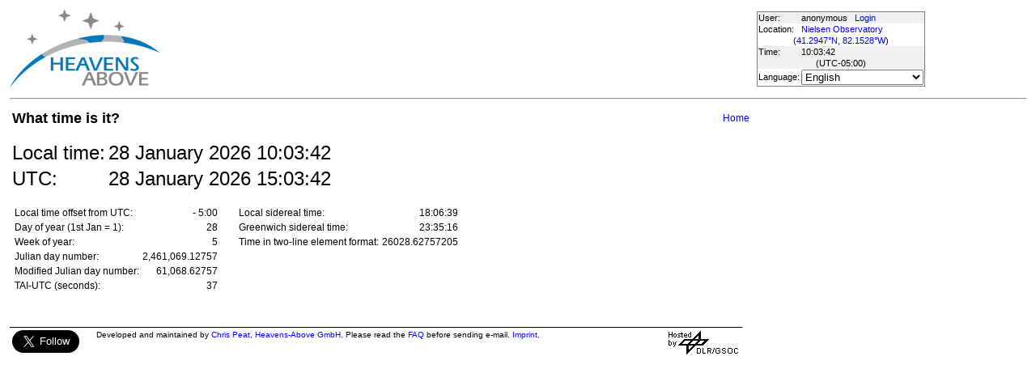

--- FILE ---
content_type: text/html; charset=utf-8
request_url: https://www.heavens-above.com/whattime.aspx?lat=41.294728&lng=-82.15282&loc=Nielsen+Observatory&alt=200&tz=EST
body_size: 17269
content:


<!DOCTYPE html>
<html lang="en" dir="ltr">
<head><title>
	What time is it?
</title><meta http-equiv="X-UA-Compatible" content="IE=edge" /><meta name="description" content="Satellite predictions and other astronomical data customised for your location." /><link href="css/ha.css" rel="stylesheet" type="text/css" /><link rel="shortcut icon" href="/favicon.ico" type="image/vnd.microsoft.icon" /><link rel="icon" href="/favicon.ico" type="image/vnd.microsoft.icon" />
	<script type="text/javascript" src="//code.jquery.com/jquery-1.12.0.min.js"></script>
    <script type="text/javascript" src="/scripts/standard.min.js"></script>
	<script type="text/javascript">
		function updateLocalTime(utc) {
			var localdiff = parseInt($('#utcOffset').val());
			var local_now = new Date(utc.getTime() + localdiff);
			$('#spanTime').text(formatTime(local_now));
		}

		$(function () {
			onClockTick = updateLocalTime;
			startClock();
		});
	</script>
	
    <script src="scripts/astro.js" type="text/javascript"></script>
    <script type="text/javascript">

function updateFields(utc) {
    updateLocalTime(utc);

    var localdiff = parseInt($('#utcOffset').val());
	
    var local_now = new Date(utc.getTime() + localdiff);
    $('#utcTime').text(formatTime(utc));
    var temp = local_now.toTimeString();
    temp = temp.substring(0, temp.lastIndexOf(" "));
    $('#localTime').text(formatTime(local_now));
    temp = 2440587.5 + utc.getTime() / 86400000;
    $('#jd').html(formatNumber(temp,',','.',5));
    temp = 40587 + utc.getTime() / 86400000;
    $('#mjd').html(formatNumber(temp,',','.',5));
    var year = utc.getUTCFullYear();
    var soy = new Date(year, 0, 1, 0, 0, 0);
    var doy = (utc.getTime() - soy.getTime()) / (86400000) + soy.getTimezoneOffset() / 1440.0 + 1;
    $('#doy').html(Math.floor(doy));
    var dayFraction = utc.getUTCHours() / 24 + utc.getUTCMinutes() / 1440 + utc.getUTCSeconds() / 86400;
    temp = year.toFixed(0).substr(2, 2) + pad3(Math.floor(doy)) + '.' + dayFraction.toFixed(8).substr(2,8);
    $('#tle').html(temp);
    var gha = getGHA(utc);
    var st = new Date(gha * 86400000 / (2 * Math.PI));
    $('#gst').html(formatTime(st));
    var lst = new Date((gha+-82.15282*Math.PI/180) * 86400000 / (2 * Math.PI));
    $('#lst').html(formatTime(lst));
}

jQuery(function() {
    onClockTick = updateFields;
});

    </script>
</head>
<body>
	<form name="aspnetForm" method="post" action="./whattime.aspx?lat=41.294728&amp;lng=-82.15282&amp;loc=Nielsen+Observatory&amp;alt=200&amp;tz=EST" id="aspnetForm">
<div>
<input type="hidden" name="__EVENTTARGET" id="__EVENTTARGET" value="" />
<input type="hidden" name="__EVENTARGUMENT" id="__EVENTARGUMENT" value="" />
<input type="hidden" name="__LASTFOCUS" id="__LASTFOCUS" value="" />
<input type="hidden" name="__VIEWSTATE" id="__VIEWSTATE" value="y7SQ6H7kDxqsHQ5RlqSdklxZgEc75p/YJ+VdYFw8wAkPyQr2LHa1IIH8ZqPUrluBE2Q8pcswyDGI6rKsa00rZCXsDjnu5PJlrWoLq3SSz0a7KYdrG0sWGJyZJVZ3Rpyb1mypCjIwN+TmjW9FShkjl6a9zelDL2FWpiLf5hJHEggToUADFswXqP4NFoztaRhSPTGu1ILECtgFqJgU5E7l/srU5v6LWVTpcJWkOQbW1N0xu7s8heViyutB3Ry55tb39/ahKXzni8am034EYXI41XLe8KeANDbZcTrzWf9/B3J0SnN28N3wyXBX+lIAj4hKVNHiFjq9e549AblDyvYsOsdijwvXfS7hccqKM42S6Fuop+J3c5ccy0ShhDCMaxN7FsweZcUdFYkndMY23vFnERkpC2fmVds2tPL20S46MitntMRLwrZ+8PJanMZvNi4+dxhWFuHYdVjzfGOH0V87Kpz16h0cYJCbq8xymKU6bo/1iaPWDGlizCybSH9Q4MHAbIsFLkO7ygVhEfqLfWamr1CEK1ylPoBDstWVbOhLz9sax2Wq4VWnDEToOaEbUI1mUAL0c78NTLdlW33uK2KsqADWbdkdMuGff5fZQ4wI8cs/yserfnRuHkE5uiUmwxxg41Ig4Xw3BFrDwj8+/ARzkclK0RE84LI4zPE0a3CXI6G0TQMTmNQWQatUbWJwTTSRtLOEV56WVWLdAn71cJMMHGzzGh0R6oFvt9Du0gt7Utnecn5kU1ez8vsTqRKan+O/Tc0D/ycoiDOSsxExxeaZxkPnrkgiMQTB2o7plcwK6fL5SS9z5yI7atX/Nksw6La1oKmrMXcWgLjUV8tQrMr7lhQpTGRZqDczTldSZiq0sO0kbAVxTDUOsw0YRVV6FGdEjLIqtUnr9k1k/B3WYevBMLgqYbSW86k4uNWUx2FPED3OhLCTpmegFMlLenaepacWV2vrTdDDHjgFYDO3HtScNh+RXRARZvT668BnuxVkd3pKAObm1SS35s+CoS/ocd+dIJbKoUUDFlNL+RfQ4lcrfSmD64IU+SrzyIBpQgvhqdL+3ZV5cxt/n1h0+XQVLVMqxhZqVMT04hXIpF++gOB4wb7Ax5GNFk/3r0PlBi16WFN25l/B8/zZ7Z5LNEFhSGIC4+XrpIMarhQn02F4GuAeTQotOMe5TQu9lUqLwln6yQ3mBGtzS+FLri1rdaHLl4e4k4DgPMQlTO/o0W6pUdcAWIrd4jvVDoOvdMgLlLABGkaNIqiRPPV8e3lnrjc4wznsMdQrz6a2EcB2cNuG5BNkTZitogAyhU47sdKChFeavDbKHo9Oyd+l/VYDKKuA2oTfUICv/XClZaXieBPkGpiJaPI1dqpmJueIx84n5CpdPkXuTKKyEO+VrAeXE7VT5ad9/xjWkgkF9rpQRRYW69VmFw4v/qUA2zDPTHvfMRnzI+lv0yzja53ytrB+GPEWZrakM22Jg6T6TZLYC+cQBPOKqLwHCXTP4euYLaPPnG6yULAx8joYslfUJRPW1UxFoGgRpaKEc0/YQ+iieMoQdgx2zp5LK8C4sGAO7ct7qPbpAxv0L7fAwBcl79fQW8FYa5xfgkGO569/sbpe0aUG44x4c95dBxzOwLrl9O22BkhktVhaYMk55ABOOGe3jbfB2/IY0nsOIdfE8kdBcDCFGh7Z7r7AKv3vNQxJjFFpx4zIpAN8wjY+rEzvk0ih6a1j79YWaP61DVQMti5+1v2/Z8CKrpuBeEqdcBUZ211xTzFMZoxa+cagY1zL8nNLGraNisY3ceOC8m7Km9pYAL7fvyWTWwMBt0CKZWDRMbHp+fjiTT3jl/MyTUdK2WgNgktsfcuZtnJ+MX7SFqqZX2HRUs4Z7JyuDcR/5vX7xe0TgPFrmzFJOWInhJjEQwhGfRpk7BTHQ5Vd6HOfkzoWcS9j7ursRprpDraN5X7Dugru6zvM6gHUCWyQaxaCLlZTGTza8haQFwrP2gxeGHlxlwPeRR7O3eNEyhoptA7W7/ut07L2tog3yhWcXKgVwqdl0H3KTpp7p/[base64]/HrG56DBu6DbxenTwI4O2IOoC5HrjXezyBXGM5kEQCJOtsMJjtzxF0l0L1HmPfQjSyBXGNyXUFAZT4IeyANlp/NtEyOgkN360VYGSdV320qq3BSGStF49+yf1S4RhIdqdOY5k8GcQBAE4YM9cCH8aHCslS48EbISQc/5WAU2dtjkvsu9+Z0ECN1yN13hRI4vNtxqqy9QJpEhcpFZ+wfrgKCX88sJx12lQmRnpZT/se4MN4puubjWf2oX9gk7uJTtK23v35jlSkrujkjJv8N3yI1DlV2tp7Zkmx6PvGrH6gr3mglUh+EI6yLgX4KlZEjHYMxtiU96oz8P2W+ARFZ/Zhpip5i5NQV3TLZ+U2kjMlZu0/fiMSZHZxNgohZbuch3YOU9GzRvSXIwMoDsvV5Mxt+vtifn8AxKMNRHoty7SFofwn6L1SixW21baZ/zzmEXUNDPv/qY7j8J5XTMrhh73RCNGIvgqMFJOR4NOLNIMT58B6lDLPa/bpKEBSDb1Pv4Byp8wPGUjZK/Y3gJ4xGZWJ5nfgfoYGxT7vqcvWTaKbRUuX/Xu3ca0vZZyQNDFevS/0dkTea9FcNaNJMVZdS/jMtb0L1jQW1fxVTVcJjApFVksLxFX+Gu+RxaMifNouZjR46hOIezLGqUXydhbfJlbkdgHwWp3rOcS2DfpJYAtOALXvd5UQRQg8/MzH8FNfNOqSqeEX891VcOIa9mHRnoQqNP+s2+qzxBAByZXcbeP68eZ2jXxlrx2Xjor67PgtiFNUCYWogTK24HaWOYj3ZbT2vtyFYjbpM=" />
</div>

<script type="text/javascript">
//<![CDATA[
var theForm = document.forms['aspnetForm'];
if (!theForm) {
    theForm = document.aspnetForm;
}
function __doPostBack(eventTarget, eventArgument) {
    if (!theForm.onsubmit || (theForm.onsubmit() != false)) {
        theForm.__EVENTTARGET.value = eventTarget;
        theForm.__EVENTARGUMENT.value = eventArgument;
        theForm.submit();
    }
}
//]]>
</script>


<div>

	<input type="hidden" name="__VIEWSTATEGENERATOR" id="__VIEWSTATEGENERATOR" value="28C0EC7E" />
</div>
	<input type="hidden" name="utcOffset" id="utcOffset" value="-18000000" />
	<table border="0" style="margin-left: auto; margin-right: auto; border-style: none">
		<tr>
			<td>
				<a id="ctl00_hyperlinkLogo" href="./?lat=41.294728&amp;lng=-82.15282&amp;loc=Nielsen+Observatory&amp;alt=200&amp;tz=EST&amp;cul=en" style="display:inline-block;border-style:None;"><img src="//heavens-above.com/images/LogoNew.png" alt="" style="border-width:0px;" /></a>
			</td>
			<td>
				
					<script async src="https://pagead2.googlesyndication.com/pagead/js/adsbygoogle.js?client=ca-pub-5668297076217155" crossorigin="anonymous"></script>
<ins class="adsbygoogle" style="display:inline-block;width:728px;height:90px" data-ad-client="ca-pub-5668297076217155" data-ad-slot="5479771053"></ins>
<script>
(adsbygoogle = window.adsbygoogle || []).push({});
</script>

				
			</td>
			<td>
				<table class="userTable">
					<tr>
						<td>
							User:
						</td>
						<td>
							anonymous&nbsp;&nbsp;&nbsp;<a href="/login.aspx">Login</a>
						</td>
					</tr>
					<tr class="lightrow">
						<td>
							Location:
						</td>
						<td>
							<a id="ctl00_linkObservationSite" href="SelectLocation.aspx?lat=41.294728&amp;lng=-82.15282&amp;loc=Nielsen+Observatory&amp;alt=200&amp;tz=EST&amp;cul=en">Nielsen Observatory</a>
							
						</td>
					</tr>
					<tr class="lightrow">
						<td colspan="2" align="center">
							(<a id="ctl00_linkLatLong" href="SelectLocation.aspx?lat=41.294728&amp;lng=-82.15282&amp;loc=Nielsen+Observatory&amp;alt=200&amp;tz=EST&amp;cul=en">41.2947°N, 82.1528°W</a>)
						</td>
					</tr>
					<tr>
						<td>
							Time:
						</td>
						<td>
							<span id="spanTime">
								10:03:42</span>
						</td>
					</tr>
					<tr>
						<td colspan="2" align="center">
							(UTC<span id="ctl00_lblTZ">-05:00</span>)
						</td>
					</tr>
					<tr class="lightrow">
						<td>
							Language:
						</td>
						<td>
							<select name="ctl00$ddlCulture" onchange="javascript:setTimeout(&#39;__doPostBack(\&#39;ctl00$ddlCulture\&#39;,\&#39;\&#39;)&#39;, 0)" id="ctl00_ddlCulture">
	<option value="ar">العربية</option>
	<option value="ca">Catal&#224;</option>
	<option value="cs">Čeština</option>
	<option value="da">Dansk</option>
	<option value="de">Deutsch</option>
	<option value="el">Ελληνικά</option>
	<option selected="selected" value="en">English</option>
	<option value="eo">Esperanto</option>
	<option value="es">Espa&#241;ol</option>
	<option value="eu">Euskara</option>
	<option value="fi">Suomi</option>
	<option value="fr">Fran&#231;ais</option>
	<option value="gl">Galego</option>
	<option value="he">עברית</option>
	<option value="hr">Hrvatski</option>
	<option value="hu">Magyar</option>
	<option value="it">Italiano</option>
	<option value="ja">日本語</option>
	<option value="lt">Lietuvių</option>
	<option value="nl">Nederlands</option>
	<option value="pl">Polski</option>
	<option value="pt">Portugu&#234;s brasileiro</option>
	<option value="pt-PT">Portugu&#234;s de Portugal</option>
	<option value="ro">Rom&#226;nă</option>
	<option value="ru">Русский</option>
	<option value="sk">Slovenčina</option>
	<option value="sl">Slovenščina</option>
	<option value="sv">Svenska</option>
	<option value="ta">தமிழ்</option>
	<option value="th">ไทย</option>
	<option value="tr">T&#252;rk&#231;e</option>
	<option value="uk">Українська</option>
	<option value="zh">简体中文</option>
	<option value="zh-CHT">繁體中文</option>

</select>
						</td>
					</tr>
					
				</table>
			</td>
		</tr>
		<tr>
			<td colspan="3">
				<hr />
			</td>
		</tr>
		<tr>
			<td colspan="2" valign="top">
				<table width="100%">
					<tr>
						<td align="left">
							<span id="ctl00_lblTitle" class="pagehead">What time is it?</span>
						</td>
						<td align="right" class="navbar">
							
							<span id="ctl00_lblNavBar"><a href="/?lat=41.294728&lng=-82.15282&loc=Nielsen+Observatory&alt=200&tz=EST&cul=en" title="Go to home page">Home</a></span>
						</td>
					</tr>
				</table>
				<p />
				
    <span id="ctl00_cph1_lblHidden"></span>
    <p />
    <table style="font-size: x-large">
        <tr>
            <td style="font-size: x-large">
                Local time:
            </td>
            <td style="font-size: x-large">
                <span id="ctl00_cph1_lblLocalDate">28 January 2026</span>
                <span id="localTime">
                    <span id="ctl00_cph1_lblLocal">10:03:42</span></span>
            </td>
        </tr>
        <tr>
            <td style="font-size: x-large">
                UTC:
            </td>
            <td style="font-size: x-large">
                <span id="ctl00_cph1_lblUTCDate">28 January 2026</span>
                <span id="utcTime">
                    <span id="ctl00_cph1_lblUTC">15:03:42</span></span>
            </td>
        </tr>
    </table>
    <p />
    <table>
        <tr>
            <td>
                <table>
                    <tr>
                        <td>
                            Local time offset from UTC:
                        </td>
                        <td align="right">
                            <span id="ctl00_cph1_lblUTCOffset">- 5:00</span>
                        </td>
                    </tr>
                    <tr>
                        <td>
                            Day of year (1st Jan = 1):
                        </td>
                        <td align="right">
                            <div id="doy">
                                <span id="ctl00_cph1_lblDOY">28</span></div>
                        </td>
                    </tr>
                    <tr>
                        <td>
                            Week of year:
                        </td>
                        <td align="right">
                            <span id="ctl00_cph1_lblWOY">5</span>
                        </td>
                    </tr>
                    <tr>
                        <td>
                            Julian day number:
                        </td>
                        <td align="right">
                            <div id="jd">
                                <span id="ctl00_cph1_lblJD">2,461,069.12757</span></div>
                        </td>
                    </tr>
                    <tr>
                        <td>
                            Modified Julian day number:
                        </td>
                        <td align="right">
                            <div id="mjd">
                                <span id="ctl00_cph1_lblMJD">61,068.62757</span></div>
                        </td>
                    </tr>
                    <tr>
                        <td>
                            TAI-UTC (seconds):
                        </td>
                        <td align="right">
                            <span id="ctl00_cph1_lblDeltaT">37</span>
                        </td>
                    </tr>
                </table>
            </td>
            <td>
                &nbsp;&nbsp;&nbsp;&nbsp;
            </td>
            <td valign="top">
                <table>
                    <tr>
                        <td>
                            Local sidereal time:
                        </td>
                        <td align="right">
                            <div id="lst">
                                <span id="ctl00_cph1_lblLST">18:06:39</span></div>
                        </td>
                    </tr>
                    <tr>
                        <td>
                            Greenwich sidereal time:
                        </td>
                        <td align="right">
                            <div id="gst">
                                <span id="ctl00_cph1_lblGST">23:35:16</span></div>
                        </td>
                    </tr>
                    <tr>
                        <td>
                            Time in two-line element format:
                        </td>
                        <td align="right">
                            <div id="tle">
                                <span id="ctl00_cph1_lblTLETime">26028.62757205</span></div>
                        </td>
                    </tr>
                </table>
            </td>
        </tr>
    </table>
    <p />

				&nbsp;
				<p />
				<table style="border-top: 1px solid black;">
					<tr>
						<td valign="top" style="width: 100px">
							<a href="https://twitter.com/heavensabovecom?ref_src=twsrc%5Etfw" class="twitter-follow-button" data-size="large" data-show-screen-name="false" data-show-count="false">Follow @heavensabovecom</a><script async src="https://platform.twitter.com/widgets.js" charset="utf-8"></script>
							<!--<a id="ctl00_linkDonate" title="Make a donation to help with the running costs of Heavens-Above" href="Donate2.aspx"><img title="Make a donation to help with the running costs of Heavens-Above" src="//heavens-above.com/images/btn_donate_SM.gif" alt="" style="border-width:0px;" /></a>-->
						</td>
						<td valign="top">
							<div class="footer">
								Developed and maintained by <a href="mailto:Chris.Peat@heavens-above.com">Chris Peat</a>, <a href="https://heavens-above.de">Heavens-Above GmbH</a>. Please read the <a href="faq.aspx">FAQ</a> before sending e-mail. <a href="Imprint.aspx">Imprint</a>.
								</div>
						</td>
						<td>
							<a href="http://www.dlr.de/rb/en/" target="_blank">
								<img src="//heavens-above.com/images/dlrhost.gif" align="left" border="0" alt="DLR" /></a>
						</td>
					</tr>
				</table>
			</td>
			<td rowspan="1" valign="top">
				<p />
				<script async src="//pagead2.googlesyndication.com/pagead/js/adsbygoogle.js?client=ca-pub-5668297076217155" crossorigin="anonymous"></script>
<ins class="adsbygoogle" style="display:inline-block;width:336px;height:280px" data-ad-client="ca-pub-5668297076217155" data-ad-slot="7480853211"></ins>
<script>(adsbygoogle = window.adsbygoogle || []).push({});</script>

					<p />
					<script async src="//pagead2.googlesyndication.com/pagead/js/adsbygoogle.js"></script>
<ins class="adsbygoogle" style="display: inline-block; width: 336px; height: 280px" data-ad-client="ca-pub-5668297076217155" data-ad-slot="7480853211"></ins>
<script>(adsbygoogle = window.adsbygoogle || []).push({});</script>

			</td>
		</tr>
	</table>
	</form>
    <script src="//tags.onscroll.com/608ff96c-526d-43c0-92d3-5faa546bc80e/tag.min.js" async defer></script>
</body>
</html>

--- FILE ---
content_type: text/html; charset=utf-8
request_url: https://www.google.com/recaptcha/api2/aframe
body_size: 251
content:
<!DOCTYPE HTML><html><head><meta http-equiv="content-type" content="text/html; charset=UTF-8"></head><body><script nonce="fMhxCGFa3OzSZbYpRDyJhw">/** Anti-fraud and anti-abuse applications only. See google.com/recaptcha */ try{var clients={'sodar':'https://pagead2.googlesyndication.com/pagead/sodar?'};window.addEventListener("message",function(a){try{if(a.source===window.parent){var b=JSON.parse(a.data);var c=clients[b['id']];if(c){var d=document.createElement('img');d.src=c+b['params']+'&rc='+(localStorage.getItem("rc::a")?sessionStorage.getItem("rc::b"):"");window.document.body.appendChild(d);sessionStorage.setItem("rc::e",parseInt(sessionStorage.getItem("rc::e")||0)+1);localStorage.setItem("rc::h",'1769612626358');}}}catch(b){}});window.parent.postMessage("_grecaptcha_ready", "*");}catch(b){}</script></body></html>

--- FILE ---
content_type: application/javascript
request_url: https://www.heavens-above.com/scripts/astro.js
body_size: 267
content:
        function getGHA(utc) {
            var J2000 = 946728000000;
            var tu = (utc.getTime() - J2000) / (36525.0 * 86400000);
            var gmst = 24110.54841 + (8640184.812866 + (0.093104 - 0.0000062 * tu) * tu) * tu + (utc.getTime() % 86400000) * 0.001;
            gmst = (gmst / 13750.987) % (2 * Math.PI);
            if (gmst < 0)
                gmst += 2 * Math.PI;

            return gmst;
        };
